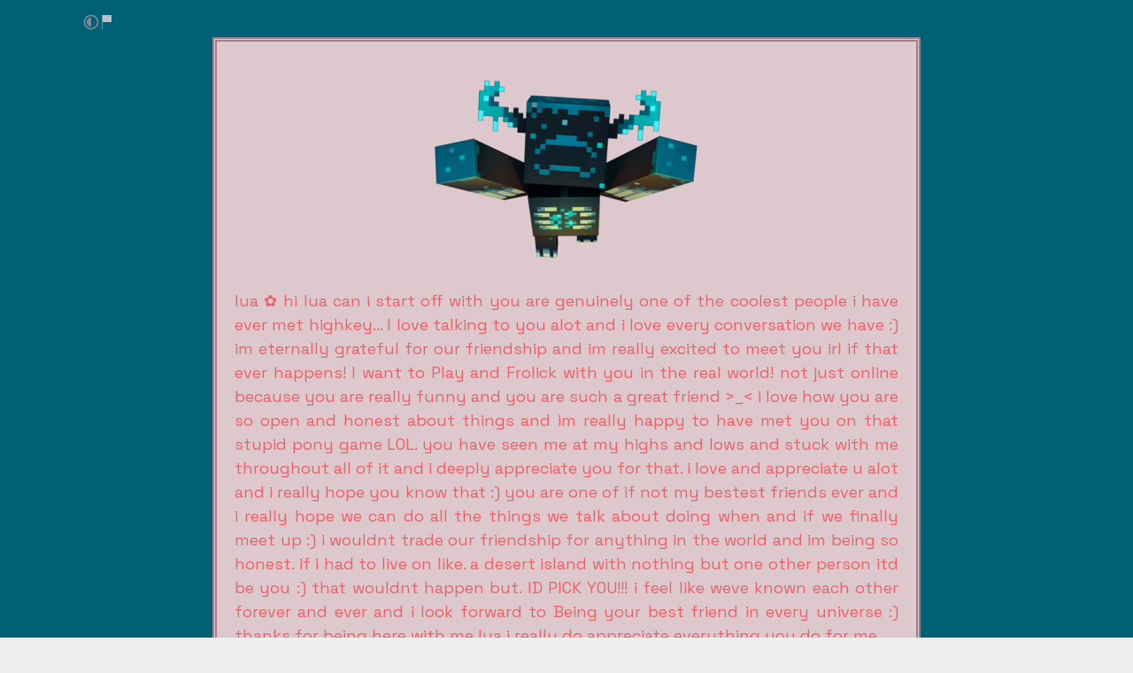

--- FILE ---
content_type: text/html; charset=utf-8
request_url: https://rentry.co/sunmachine
body_size: 5962
content:
<!DOCTYPE html>


    <html>



<head>
    <meta charset="utf-8">
    

<title>I love all of my friends</title>

<link rel="canonical" href="https://rentry.co/sunmachine" />


<meta name="robots" content="noindex">


<link rel="preconnect" href="https://fonts.googleapis.com">
<link rel="preconnect" href="https://fonts.gstatic.com" crossorigin>

<link href="https://fonts.googleapis.com/css2?family=Space+Grotesk:ital,wght@0,100;0,300;0,400;0,500;0,700;0,900;1,100;1,300;1,400;1,500;1,700;1,900&display=swap" rel="stylesheet">

<link href="https://fonts.googleapis.com/css2?family=Space+Grotesk:ital,wght@0,100;0,300;0,400;0,500;0,700;0,900;1,100;1,300;1,400;1,500;1,700;1,900&display=swap" rel="stylesheet">



    

<meta name="description" content="taph ✿ Hey taph! I am going to get used to that i promise. you are one of my closest friends ever and i really appreciate you being here :) i love having long talks with you or just messing around and i think youre a really great friend :) im glad we started talking and im really grateful for you...">


<meta name="twitter:card" content="summary" />
<meta name="twitter:description" content="taph ✿ Hey taph! I am going to get used to that i promise. you are one of my closest friends ever and i really appreciate you being here :) i love having long talks with you or just messing around and i think youre a really great friend :) im glad we started talking and im really grateful for you..." />
<meta name="twitter:title" content="I love all of my friends" />
<meta name="twitter:site" content="@rentry_co" />

<meta property="og:url" content="https://rentry.co/sunmachine" />
<meta property="og:description" content="taph ✿ Hey taph! I am going to get used to that i promise. you are one of my closest friends ever and i really appreciate you being here :) i love having long talks with you or just messing around and i think youre a really great friend :) im glad we started talking and im really grateful for you..." />
<meta property="og:title" content="I love all of my friends" />
<meta property="og:type" content="article" />

<meta name="twitter:image" content="https://i.postimg.cc/zv237dkg/ward.png" />
<meta property="og:image" content="https://i.postimg.cc/zv237dkg/ward.png" />



<link rel="icon" type="image/x-icon" href="https://i.postimg.cc/25gVDf70/warden.webp">



    <meta name="referrer" content="strict-origin-when-cross-origin" />
    <meta name="viewport" content="width=device-width, initial-scale=1, maximum-scale=2, user-scalable=1" />

    <link rel="stylesheet" href="/static/css/bootstrap.min.css?vsson=38">
    <link rel="manifest" href="/static/manifest.json?vsson=38">

    <script async src="https://www.googletagmanager.com/gtag/js?id=G-LLFSDKZXET"></script>
    <script>
      window.dataLayer = window.dataLayer || [];
      function gtag(){dataLayer.push(arguments);}
      gtag('js', new Date());

      gtag('config', 'G-LLFSDKZXET');
    </script>

    <!--<script>document.documentElement.classList.toggle("dark-mode", (localStorage.getItem("dark-mode") === null && window.matchMedia("(prefers-color-scheme: dark)").matches || localStorage.getItem("dark-mode") == "true"));</script>-->
    <script>const script = document.createElement("script"); const hn = window.location.hostname === 'rentry.org' && 'rentry.org' || 'rentry.co'; script.defer = true; script.setAttribute('data-domain', hn + ',rentry'); document.head.appendChild(script);</script>

    

    
        
        
            <!--
            <div class="d98ewfh">
                <ins style="width: 0px;height:0px" data-width="0" data-height="0" data-max_height="200" class="v6ed432bc82" data-domain="//data963.click" data-affquery="/ffcdcbbaeeaf1318735b/6ed432bc82/?placementName=default"><script src="//data963.click/js/responsive.js" async></script></ins>
            </div>
            -->
            <div class="spacer-100 mobile-only none"></div>
            
                
                
                    <!-- Galaksion 
                    <div><script data-cfasync="false" async type="text/javascript" src="//wj.lacworkamenty.com/tHr0wU28dPkV1/126172"></script></div>
                    -->
                    <!-- Hilltop -->
                    <style>
                        body > iframe {
                            display: block;
                            margin: auto;
                        }
                    </style>
                    <script>
                        (function(mwrxg){
                        var d = document,
                            s = d.createElement('script'),
                            l = d.scripts[d.scripts.length - 1];
                        s.settings = mwrxg || {};
                        s.src = "\/\/lightindividual.com\/b.XxVNsdddGFl\/0oYSWucR\/hegmd9WuuZrU\/lck\/P\/TgYo1xO-TYAN5dOiDAYVtcNljZU\/5-M\/Dlkc4\/N\/wy";
                        s.async = true;
                        s.referrerPolicy = 'no-referrer-when-downgrade';
                        l.parentNode.insertBefore(s, l);
                        })({})
                    </script>
                    
                

            

        

        
    
    

</head>

<body class="m-0 p-0 " >
    
    
    
    <div class="body render-metadata">


    <div class="sub-body">
        <div class="container container-smooth">
            <div class="row no-gutters">
                



<div class="col-12">

<style>


    .render-metadata .entry-text {
        
        
        font-size: 18px;
        
        
        color: #ad819f;
        
        

        
        max-width: 800px;
        margin: auto;
        

        
        
        
        

        
            border-color: #a67e89;
        
        
            border-width: 5px;
        
        
            border-style: double;
        
        

        
        
        
        
        
        
        background-color: #dcc8cd;
        
        
    }
    .dark-mode .render-metadata  .entry-text {
        
        color: #ad819f;
        
        
        background-color: #dcc8cd;
        
    }
    .render-metadata .foreground-container {
        
    }
    .dark-mode .render-metadata  .foreground-container {
        
    }

    .render-metadata .entry-text p {
        
        
        text-align: justify;
        
    }
    .render-metadata .entry-text h1 {
        
    }
    .render-metadata .entry-text h2 {
        
    }
    .render-metadata .entry-text h3 {
        
    }
    .render-metadata .entry-text h4 {
        
    }
    .render-metadata .entry-text h5 {
        
    }
    .render-metadata .entry-text h6 {
        
    }
    .render-metadata .entry-text li {
        
    }
    .render-metadata .entry-text li::marker {
        
    }
    .dark-mode .render-metadata  .entry-text li::marker {
        
    }
    .render-metadata .entry-text a {
        
        
    }
    .dark-mode .render-metadata  .entry-text a {
        
    }
    .render-metadata .entry-text blockquote {
        
    }
    .render-metadata .entry-text pre {
        
    }

    .render-metadata .entry-text article {
        
        font-family: "Space Grotesk";
        
        
        
    }
    .render-metadata .entry-text {
        
        

        
        
    }
    .dark-mode .render-metadata  .entry-text-container {

    }


    .render-metadata.body {
        
        background-color: #006075;
        
        
        
        
        
    }

    .dark-mode .render-metadata.body {
        
        background-color: #006075;
        
    }

    .render-metadata h1, .render-metadata h2, .render-metadata h3, .render-metadata h4, .render-metadata h5, .render-metadata h6 {
        
        font-family: "Space Grotesk";
        
        
    }


    .body > .sub-body {
        
    }
    .dark-mode .body > .sub-body {
        
    }


 
</style>



    <div class="row no-gutters sub-body">
        <div class="col-12 long-words">
            

            <div class="actions">
                <div class="container">
                    <div class="item full-contrast" title="High Contrast Mode">
                        <svg fill="none" height="24" viewBox="0 0 24 24" width="24" xmlns="http://www.w3.org/2000/svg"><path d="M12 18C10.4633 18 9.06151 17.4223 8 16.4722C6.7725 15.3736 6 13.777 6 12C6 10.223 6.7725 8.62643 8 7.52779C9.06151 6.57771 10.4633 6 12 6V18Z" fill="#83898e"/><path clip-rule="evenodd" d="M2 12C2 6.47715 6.47715 2 12 2C17.5228 2 22 6.47715 22 12C22 17.5228 17.5228 22 12 22C6.47715 22 2 17.5228 2 12ZM12 20C7.58172 20 4 16.4183 4 12C4 7.58172 7.58172 4 12 4C16.4183 4 20 7.58172 20 12C20 16.4183 16.4183 20 12 20Z" fill="#83898e" fill-rule="evenodd"/></svg>
                    </div>
                    
                    <div class="item report" title="Report URL">
                        <a href="/report-url?url=sunmachine "/>
                        <svg width="100" height="100" viewBox="0 0 100 100" xmlns="http://www.w3.org/2000/svg">
                            <rect x="10" y="10" width="5" height="80" fill="#83898e" />
                            <rect x="15" y="10" width="50" height="40" fill="rgb(189, 192, 194)" />
                          </svg>
                        </a>
                    </div>
                </div>
            </div>
            <div class="entry-text-container
            

            
            ">
                <div class="entry-text">
                    <section class="foreground-container"></section>
                    <article>
                        
                        <div><p><span class="md-align md-center"><img alt="warden" referrerpolicy="same-origin" src="https://i.postimg.cc/zv237dkg/ward.png" style="" title="warden"></span></p>
<p><span class="color-change" style="color:#eb6266">lua ✿ hi lua can i start off with you are genuinely one of the coolest people i have ever met highkey... I love talking to you alot and i love every conversation we have :) im eternally grateful for our friendship and im really excited to meet you irl if that ever happens! I want to Play and Frolick with you in the real world! not just online because you are really funny and you are such a great friend &gt;_&lt;  i love how you are so open and honest about things and im really happy to have met you on that stupid pony game LOL. you have seen me at my highs and lows and stuck with me throughout all of it and i deeply appreciate you for that. i love and appreciate u alot and i really hope you know that :) you are one of if not my bestest friends ever and i really hope we can do all the things we talk about doing when and if we finally meet up :) i wouldnt trade our friendship for anything in the world and im being so honest. if i had to live on like. a desert island with nothing but one other person itd be you :) that wouldnt happen but. ID PICK YOU!!! i feel like weve known each other forever and ever and i look forward to Being your best friend in every universe :) thanks for being here with me lua i really do appreciate everything you do for me.</span></p>
<p><span class="color-change" style="color:#eb7b62">taph ✿ Hey taph! I am going to get used to that i promise. you are one of my closest friends ever and i really appreciate you being here :) i love having long talks with you or just messing around and i think youre a really great friend :) im glad we started talking and im really grateful for your friendship and yaybug! i love yaybug alot ill get around to drawing them i promise :) i love u alot my stupid qpp bug millipede thing. i really want to meet up with you and do stupid stuff together but i understand if that might take a while... We havent known each other for THAT long but it does really feel like an eternity since i met you. im really glad we just instantly clicked and im really grateful for all the time we spend together on either minecraft or pony town or just on vc :) and also watching madoka YAYYY that was really fun lets do i tagain and also watch tfone again please heh. i really look forward to the future of yaybug! :)</span></p>
<p><span class="color-change" style="color:#dd8e40">rafa ✿ Hey rafa! Hi! youre so stupid! but really i love being in vc with you forever and ever just being stupid and also Do you know what a fetus is? Just by the way. I really appreciate you alot and I WISH I COULD COME SEE YOU. sigh the ominous 1k dollars. you are like a stupid bird thing in my mind and i really love just hanging out with you :) youre such a unique and funny person and i cant wait to get to know you more and also do more stupid things together :) i look forward to making more memories with you throughout this next year and hopefully for many more to come :)</span></p>
<p><span class="color-change" style="color:#9aad5d">mark ✿ Hi mark youre so much like a brother to me genuinely i love you and i care you alot! So much youre really fun to talk to and you make every conversation fun and exciting and im really glad i met you in 2023 honestly you're such a great friend and i admire your art sooo bad mark it's incredible how much you have improved in the past year and a half that i've known you. you are one of my bestest friends and i wouldnt trade you for anything! (maybe a greggs sausage roll). im really really proud of how far youve come with your art and also just yourself you have improved so much mark and im really really glad to see it :)  im really really excited to meet you IM SO EXCITED TO MEET YOU MARK u dont even knowww bro ohh im so excited :) im so excited mark to watch bmc with you in august Heh i feel like i can talk to you about anything and i really really appreciate you A TON mark :) i care u alot</span></p>
<p><span class="color-change" style="color:#898eb6">radio ✿ hi radio! ur sososo cool i love talking to you and im really glad were friends :) i really do enjoy being in vc with you or watching hyperbeam with u... ur such a cool person and i really look forward to talking with u more and making more memories heh... i do wanna play minecraft with you again that was really fun but also! your computer blows up every time you try sad face ... I LOVE HANGING WITH YOU RADIO! ur such a great friend and im grateful youre still here with me :)</span></p>
<p><span class="color-change" style="color:#d077a6">cry ✿ Hi cry! Crybaby cryyyy HI! youre so fun to talk to genuinely ur such a good friend and i love hanging with u! lets watch more musicals together heh... i love spending time with you alot and you make every interaction so fun and Whimsical! we havent known each other for that long (Like 2 weeks.) but i really appreciate u alot i look forward to talking to you more cry :)</span></p>
<p><span class="color-change" style="color:#eb7b62">partyset ✿ HEY MAN!!! we dont talk much anymore but im really glad we became friends :) i think you were my first friend online and i think thats really really cool. im really really glad we are still friends and i really appreciate you being there for me when i needed it and i hope you know im there for you always :)</span></p>
<p><span class="color-change" style="color:#dd8e40">zyro ✿ hello wife :) i fear we have drifted in the past 6 months... im really really sad about that but i'm still really glad i met you! you were one of the first friends i met on pony town and i really love talking to you alot about anything genuinely yap to me about anything ill listen... i miss talking to you quite a bit i hope we can talk more in the future :(( i miss hanging out with you alot more than u think... i hope youre doing okay and i hope we can continue to stay friends :) i heart u alot</span></p>
<p><span class="color-change" style="color:#9aad5d">mane ✿ hi mane! i appreciate you alot even though it might not seem like it at times :( i hope we can hang out more soon i miss messing around with you alot! i care you alot too and i hope we can continue to hang out! i really do enjoy talking to you and i hope we can make more memories because it feels like weve been drifting recently sad face</span></p>
<p><span class="color-change" style="color:#898eb6">https gc ✿ HI HTTPS GC. youre all so stupid and i love and appreciate you all so much :) i love watching stuff with you guys and you guys make my day alot more enjoyable highkey! i love talking to you all and i hope we can watch more stuff SOON!!! ur all so cool and talented at what you all do and it really inspires me :) Love you all!</span></p>
<p><span class="md-align md-center"><span class="color-change" style="color:#d077a6">HONORABLE MENTIONS: joy, wupbup, kemi, rei, natsu, <br>
and all my twitter moots ily guys ✾</span></span></p>
<p><span class="md-align md-center"><a href="https://rentry.co/ureli"><span class="color-change" style="color:#eb6266">&lt;- back</span></a></span></p></div>
                    </article>
                </div>
            </div>
        </div>
    </div>

    <div class="templates none">
        <div class="template-modal">

        </div>
        <div class="template-link-warning">
            <div class="my-2 px-sm-4 warning-container">
                <article class="warning-inner-container">
                    <div class="warning-box">
                        <h1 class="h3">Warning</h1>
                        <div class="warning-types">
                            
                        </div>
                        <p class="link-to-visit">LINK</p>
                        
                            <p>You are about to visit a link which has been flagged with the above content warnings. Do you wish to continue?</p>
                        
                        <div class="warning-options">
                            <button type="button" class="warning-button warning-first">Continue</button>
                            <a href="#"  class="warning-button warning-second">Cancel</a>
                        </div>
                    </div>
                </article>
            </div>
        </div>
    </div>



<div class="row no-gutters">
    <div class="col-12 px-0">
        <div class="text-muted">
            <div class="text-left action-bar">
                <a role="button" class="btn btn-light float-left squared" href="/sunmachine/edit">Edit</a>
                <div class="dropdown d-inline-block position-relative">
                    <button id="dropdownButton" class="btn btn-light squared dropdown-toggle" type="button">Export</button>
                    <div class="dropdown-content">
                        <a role="button" class="btn btn-light squared" href="/sunmachine/raw">Raw</a>
                        <a role="button" class="btn btn-light squared" href="/sunmachine/export-page?format=pdf">PDF</a>
                        <a role="button" class="btn btn-light squared" href="/sunmachine/export-page?format=png">PNG</a>
                        <a role="button" class="btn btn-light squared" href="/sunmachine/export-page?format=webp">WebP</a>
                        <a role="button" class="btn btn-light squared" href="/sunmachine/export-page?format=jpg">JPG</a>
                    </div>
                </div>
            </div>
            <div class="page-info float-right text-right pr-2 pr-sm-0">
                
                
                <p>
                    Pub: 30 Nov 2022 04:09 <span class="d-none d-sm-inline">UTC</span><br>
                </p>
                
                
                <p>
                Edit: 04 May 2025 20:17 <span class="d-none d-sm-inline">UTC</span>
                </p>
                
                
                <p>
                Views: 1579
                </p>
                
                
                
            </div>
        </div>
    </div>
</div>
</div>



                
                <div class="text-center w-100 mb-3">
                    <hr class="my-2 basement-hr">
                    <div class="bottom-links">
    <div class="link-container">
        <a class="mr-1" href="/">new</a>&middot;
        <a class="mx-1" href="/what">what</a>&middot;
        <a class="mx-1" href="/how">how</a>&middot;
        <a class="mx-1" href="/langs">langs</a>&middot;
        <a class="mx-1" href="/what#contacts">contacts</a>&middot;
        
        <a class="ml-1" href="/request-login">login</a>
        
    </div>
    <div class="link-icon-container">
        <span style="right: 0; bottom: -9px; background:transparent!important" class="position-absolute btn squared mr-2 mr-sm-0" id="darkModeBtn" title="Dark/light mode"></span>
    </div>
</div>

                </div>
                
                

            </div>
        </div>

        <script src="/static/js/jquery.min.js?vsson=38"></script>
        <script src="/static/js/bootstrap.min.js?vsson=38"></script>
        
    </div>
</div>
</body>

</html>
